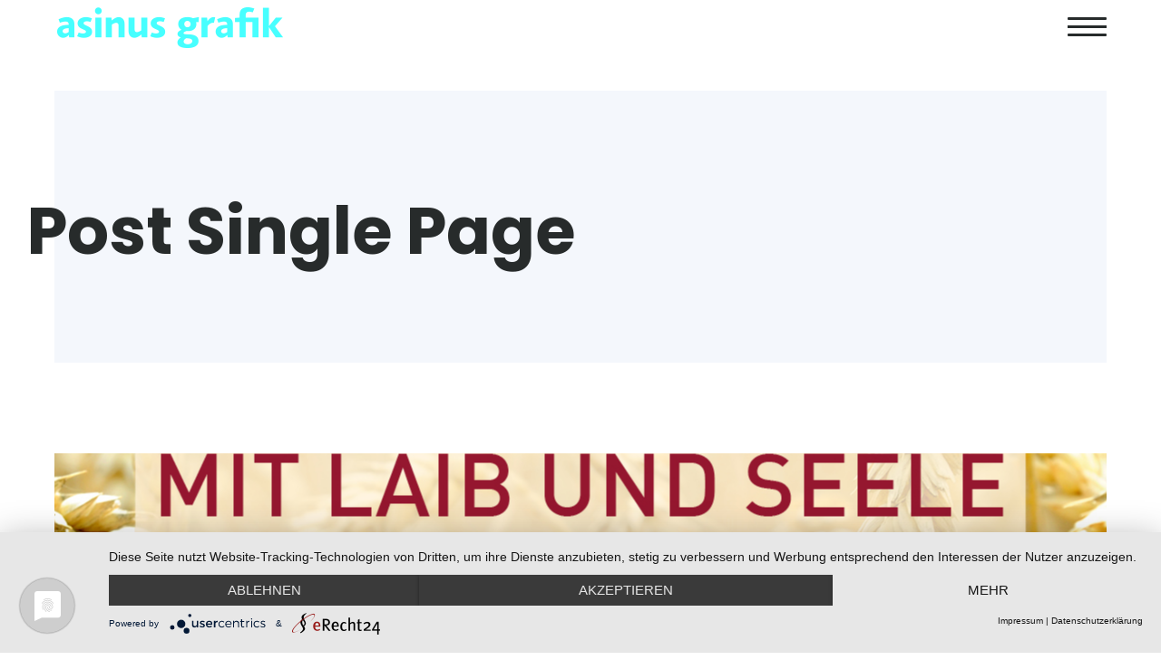

--- FILE ---
content_type: text/html; charset=UTF-8
request_url: https://asinus-grafik.de/portfolio/baeckerei-logo/frische_landle/
body_size: 6264
content:
<!doctype html>
<html class="no-js" lang="de">
  <head>
    <meta charset="UTF-8">
    <meta http-equiv="x-ua-compatible" content="ie=edge">
    <meta name="viewport" content="width=device-width, initial-scale=1">
    <link rel="preconnect" href="//privacy-proxy.usercentrics.eu"> <link rel="preload" href="//privacy-proxy.usercentrics.eu/latest/uc-block.bundle.js" as="script">
    
    <meta name='robots' content='index, follow, max-image-preview:large, max-snippet:-1, max-video-preview:-1' />

	<!-- This site is optimized with the Yoast SEO plugin v23.0 - https://yoast.com/wordpress/plugins/seo/ -->
	<title>Frische_Landle ~ asinus grafik</title>
	<link rel="canonical" href="https://asinus-grafik.de/portfolio/baeckerei-logo/frische_landle/" />
	<meta property="og:locale" content="de_DE" />
	<meta property="og:type" content="article" />
	<meta property="og:title" content="Frische_Landle ~ asinus grafik" />
	<meta property="og:description" content="Frische Ländle Bavendorf" />
	<meta property="og:url" content="https://asinus-grafik.de/portfolio/baeckerei-logo/frische_landle/" />
	<meta property="og:site_name" content="asinus grafik" />
	<meta property="article:modified_time" content="2018-01-24T15:51:21+00:00" />
	<meta property="og:image" content="https://asinus-grafik.de/portfolio/baeckerei-logo/frische_landle" />
	<meta property="og:image:width" content="2013" />
	<meta property="og:image:height" content="1089" />
	<meta property="og:image:type" content="image/jpeg" />
	<meta name="twitter:card" content="summary_large_image" />
	<script type="application/ld+json" class="yoast-schema-graph">{"@context":"https://schema.org","@graph":[{"@type":"WebPage","@id":"https://asinus-grafik.de/portfolio/baeckerei-logo/frische_landle/","url":"https://asinus-grafik.de/portfolio/baeckerei-logo/frische_landle/","name":"Frische_Landle ~ asinus grafik","isPartOf":{"@id":"https://asinus-grafik.de/#website"},"primaryImageOfPage":{"@id":"https://asinus-grafik.de/portfolio/baeckerei-logo/frische_landle/#primaryimage"},"image":{"@id":"https://asinus-grafik.de/portfolio/baeckerei-logo/frische_landle/#primaryimage"},"thumbnailUrl":"https://asinus-grafik.de/wp-content/uploads/2018/01/Frische_Landle.jpg","datePublished":"2018-01-24T15:50:57+00:00","dateModified":"2018-01-24T15:51:21+00:00","breadcrumb":{"@id":"https://asinus-grafik.de/portfolio/baeckerei-logo/frische_landle/#breadcrumb"},"inLanguage":"de","potentialAction":[{"@type":"ReadAction","target":["https://asinus-grafik.de/portfolio/baeckerei-logo/frische_landle/"]}]},{"@type":"ImageObject","inLanguage":"de","@id":"https://asinus-grafik.de/portfolio/baeckerei-logo/frische_landle/#primaryimage","url":"https://asinus-grafik.de/wp-content/uploads/2018/01/Frische_Landle.jpg","contentUrl":"https://asinus-grafik.de/wp-content/uploads/2018/01/Frische_Landle.jpg","width":2013,"height":1089,"caption":"Frische Ländle Bavendorf"},{"@type":"BreadcrumbList","@id":"https://asinus-grafik.de/portfolio/baeckerei-logo/frische_landle/#breadcrumb","itemListElement":[{"@type":"ListItem","position":1,"name":"Startseite","item":"https://asinus-grafik.de/"},{"@type":"ListItem","position":2,"name":"Bäckerei Logo","item":"https://asinus-grafik.de/portfolio/baeckerei-logo/"},{"@type":"ListItem","position":3,"name":"Frische_Landle"}]},{"@type":"WebSite","@id":"https://asinus-grafik.de/#website","url":"https://asinus-grafik.de/","name":"asinus grafik","description":"Kommunikationsdesign, Buchgestaltung und Illustration","potentialAction":[{"@type":"SearchAction","target":{"@type":"EntryPoint","urlTemplate":"https://asinus-grafik.de/?s={search_term_string}"},"query-input":"required name=search_term_string"}],"inLanguage":"de"}]}</script>
	<!-- / Yoast SEO plugin. -->



<link rel="alternate" type="application/rss+xml" title="asinus grafik &raquo; Feed" href="https://asinus-grafik.de/feed/" />
<link rel="alternate" type="application/rss+xml" title="asinus grafik &raquo; Kommentar-Feed" href="https://asinus-grafik.de/comments/feed/" />
<script type="text/javascript">
/* <![CDATA[ */
window._wpemojiSettings = {"baseUrl":"https:\/\/s.w.org\/images\/core\/emoji\/15.0.3\/72x72\/","ext":".png","svgUrl":"https:\/\/s.w.org\/images\/core\/emoji\/15.0.3\/svg\/","svgExt":".svg","source":{"concatemoji":"https:\/\/asinus-grafik.de\/wp-includes\/js\/wp-emoji-release.min.js?ver=6.5.7"}};
/*! This file is auto-generated */
!function(i,n){var o,s,e;function c(e){try{var t={supportTests:e,timestamp:(new Date).valueOf()};sessionStorage.setItem(o,JSON.stringify(t))}catch(e){}}function p(e,t,n){e.clearRect(0,0,e.canvas.width,e.canvas.height),e.fillText(t,0,0);var t=new Uint32Array(e.getImageData(0,0,e.canvas.width,e.canvas.height).data),r=(e.clearRect(0,0,e.canvas.width,e.canvas.height),e.fillText(n,0,0),new Uint32Array(e.getImageData(0,0,e.canvas.width,e.canvas.height).data));return t.every(function(e,t){return e===r[t]})}function u(e,t,n){switch(t){case"flag":return n(e,"\ud83c\udff3\ufe0f\u200d\u26a7\ufe0f","\ud83c\udff3\ufe0f\u200b\u26a7\ufe0f")?!1:!n(e,"\ud83c\uddfa\ud83c\uddf3","\ud83c\uddfa\u200b\ud83c\uddf3")&&!n(e,"\ud83c\udff4\udb40\udc67\udb40\udc62\udb40\udc65\udb40\udc6e\udb40\udc67\udb40\udc7f","\ud83c\udff4\u200b\udb40\udc67\u200b\udb40\udc62\u200b\udb40\udc65\u200b\udb40\udc6e\u200b\udb40\udc67\u200b\udb40\udc7f");case"emoji":return!n(e,"\ud83d\udc26\u200d\u2b1b","\ud83d\udc26\u200b\u2b1b")}return!1}function f(e,t,n){var r="undefined"!=typeof WorkerGlobalScope&&self instanceof WorkerGlobalScope?new OffscreenCanvas(300,150):i.createElement("canvas"),a=r.getContext("2d",{willReadFrequently:!0}),o=(a.textBaseline="top",a.font="600 32px Arial",{});return e.forEach(function(e){o[e]=t(a,e,n)}),o}function t(e){var t=i.createElement("script");t.src=e,t.defer=!0,i.head.appendChild(t)}"undefined"!=typeof Promise&&(o="wpEmojiSettingsSupports",s=["flag","emoji"],n.supports={everything:!0,everythingExceptFlag:!0},e=new Promise(function(e){i.addEventListener("DOMContentLoaded",e,{once:!0})}),new Promise(function(t){var n=function(){try{var e=JSON.parse(sessionStorage.getItem(o));if("object"==typeof e&&"number"==typeof e.timestamp&&(new Date).valueOf()<e.timestamp+604800&&"object"==typeof e.supportTests)return e.supportTests}catch(e){}return null}();if(!n){if("undefined"!=typeof Worker&&"undefined"!=typeof OffscreenCanvas&&"undefined"!=typeof URL&&URL.createObjectURL&&"undefined"!=typeof Blob)try{var e="postMessage("+f.toString()+"("+[JSON.stringify(s),u.toString(),p.toString()].join(",")+"));",r=new Blob([e],{type:"text/javascript"}),a=new Worker(URL.createObjectURL(r),{name:"wpTestEmojiSupports"});return void(a.onmessage=function(e){c(n=e.data),a.terminate(),t(n)})}catch(e){}c(n=f(s,u,p))}t(n)}).then(function(e){for(var t in e)n.supports[t]=e[t],n.supports.everything=n.supports.everything&&n.supports[t],"flag"!==t&&(n.supports.everythingExceptFlag=n.supports.everythingExceptFlag&&n.supports[t]);n.supports.everythingExceptFlag=n.supports.everythingExceptFlag&&!n.supports.flag,n.DOMReady=!1,n.readyCallback=function(){n.DOMReady=!0}}).then(function(){return e}).then(function(){var e;n.supports.everything||(n.readyCallback(),(e=n.source||{}).concatemoji?t(e.concatemoji):e.wpemoji&&e.twemoji&&(t(e.twemoji),t(e.wpemoji)))}))}((window,document),window._wpemojiSettings);
/* ]]> */
</script>
<style id='wp-emoji-styles-inline-css' type='text/css'>

	img.wp-smiley, img.emoji {
		display: inline !important;
		border: none !important;
		box-shadow: none !important;
		height: 1em !important;
		width: 1em !important;
		margin: 0 0.07em !important;
		vertical-align: -0.1em !important;
		background: none !important;
		padding: 0 !important;
	}
</style>
<link rel='stylesheet' id='wp-block-library-css' href='https://asinus-grafik.de/wp-includes/css/dist/block-library/style.min.css?ver=6.5.7' type='text/css' media='all' />
<style id='classic-theme-styles-inline-css' type='text/css'>
/*! This file is auto-generated */
.wp-block-button__link{color:#fff;background-color:#32373c;border-radius:9999px;box-shadow:none;text-decoration:none;padding:calc(.667em + 2px) calc(1.333em + 2px);font-size:1.125em}.wp-block-file__button{background:#32373c;color:#fff;text-decoration:none}
</style>
<style id='global-styles-inline-css' type='text/css'>
body{--wp--preset--color--black: #000000;--wp--preset--color--cyan-bluish-gray: #abb8c3;--wp--preset--color--white: #ffffff;--wp--preset--color--pale-pink: #f78da7;--wp--preset--color--vivid-red: #cf2e2e;--wp--preset--color--luminous-vivid-orange: #ff6900;--wp--preset--color--luminous-vivid-amber: #fcb900;--wp--preset--color--light-green-cyan: #7bdcb5;--wp--preset--color--vivid-green-cyan: #00d084;--wp--preset--color--pale-cyan-blue: #8ed1fc;--wp--preset--color--vivid-cyan-blue: #0693e3;--wp--preset--color--vivid-purple: #9b51e0;--wp--preset--gradient--vivid-cyan-blue-to-vivid-purple: linear-gradient(135deg,rgba(6,147,227,1) 0%,rgb(155,81,224) 100%);--wp--preset--gradient--light-green-cyan-to-vivid-green-cyan: linear-gradient(135deg,rgb(122,220,180) 0%,rgb(0,208,130) 100%);--wp--preset--gradient--luminous-vivid-amber-to-luminous-vivid-orange: linear-gradient(135deg,rgba(252,185,0,1) 0%,rgba(255,105,0,1) 100%);--wp--preset--gradient--luminous-vivid-orange-to-vivid-red: linear-gradient(135deg,rgba(255,105,0,1) 0%,rgb(207,46,46) 100%);--wp--preset--gradient--very-light-gray-to-cyan-bluish-gray: linear-gradient(135deg,rgb(238,238,238) 0%,rgb(169,184,195) 100%);--wp--preset--gradient--cool-to-warm-spectrum: linear-gradient(135deg,rgb(74,234,220) 0%,rgb(151,120,209) 20%,rgb(207,42,186) 40%,rgb(238,44,130) 60%,rgb(251,105,98) 80%,rgb(254,248,76) 100%);--wp--preset--gradient--blush-light-purple: linear-gradient(135deg,rgb(255,206,236) 0%,rgb(152,150,240) 100%);--wp--preset--gradient--blush-bordeaux: linear-gradient(135deg,rgb(254,205,165) 0%,rgb(254,45,45) 50%,rgb(107,0,62) 100%);--wp--preset--gradient--luminous-dusk: linear-gradient(135deg,rgb(255,203,112) 0%,rgb(199,81,192) 50%,rgb(65,88,208) 100%);--wp--preset--gradient--pale-ocean: linear-gradient(135deg,rgb(255,245,203) 0%,rgb(182,227,212) 50%,rgb(51,167,181) 100%);--wp--preset--gradient--electric-grass: linear-gradient(135deg,rgb(202,248,128) 0%,rgb(113,206,126) 100%);--wp--preset--gradient--midnight: linear-gradient(135deg,rgb(2,3,129) 0%,rgb(40,116,252) 100%);--wp--preset--font-size--small: 13px;--wp--preset--font-size--medium: 20px;--wp--preset--font-size--large: 36px;--wp--preset--font-size--x-large: 42px;--wp--preset--spacing--20: 0.44rem;--wp--preset--spacing--30: 0.67rem;--wp--preset--spacing--40: 1rem;--wp--preset--spacing--50: 1.5rem;--wp--preset--spacing--60: 2.25rem;--wp--preset--spacing--70: 3.38rem;--wp--preset--spacing--80: 5.06rem;--wp--preset--shadow--natural: 6px 6px 9px rgba(0, 0, 0, 0.2);--wp--preset--shadow--deep: 12px 12px 50px rgba(0, 0, 0, 0.4);--wp--preset--shadow--sharp: 6px 6px 0px rgba(0, 0, 0, 0.2);--wp--preset--shadow--outlined: 6px 6px 0px -3px rgba(255, 255, 255, 1), 6px 6px rgba(0, 0, 0, 1);--wp--preset--shadow--crisp: 6px 6px 0px rgba(0, 0, 0, 1);}:where(.is-layout-flex){gap: 0.5em;}:where(.is-layout-grid){gap: 0.5em;}body .is-layout-flex{display: flex;}body .is-layout-flex{flex-wrap: wrap;align-items: center;}body .is-layout-flex > *{margin: 0;}body .is-layout-grid{display: grid;}body .is-layout-grid > *{margin: 0;}:where(.wp-block-columns.is-layout-flex){gap: 2em;}:where(.wp-block-columns.is-layout-grid){gap: 2em;}:where(.wp-block-post-template.is-layout-flex){gap: 1.25em;}:where(.wp-block-post-template.is-layout-grid){gap: 1.25em;}.has-black-color{color: var(--wp--preset--color--black) !important;}.has-cyan-bluish-gray-color{color: var(--wp--preset--color--cyan-bluish-gray) !important;}.has-white-color{color: var(--wp--preset--color--white) !important;}.has-pale-pink-color{color: var(--wp--preset--color--pale-pink) !important;}.has-vivid-red-color{color: var(--wp--preset--color--vivid-red) !important;}.has-luminous-vivid-orange-color{color: var(--wp--preset--color--luminous-vivid-orange) !important;}.has-luminous-vivid-amber-color{color: var(--wp--preset--color--luminous-vivid-amber) !important;}.has-light-green-cyan-color{color: var(--wp--preset--color--light-green-cyan) !important;}.has-vivid-green-cyan-color{color: var(--wp--preset--color--vivid-green-cyan) !important;}.has-pale-cyan-blue-color{color: var(--wp--preset--color--pale-cyan-blue) !important;}.has-vivid-cyan-blue-color{color: var(--wp--preset--color--vivid-cyan-blue) !important;}.has-vivid-purple-color{color: var(--wp--preset--color--vivid-purple) !important;}.has-black-background-color{background-color: var(--wp--preset--color--black) !important;}.has-cyan-bluish-gray-background-color{background-color: var(--wp--preset--color--cyan-bluish-gray) !important;}.has-white-background-color{background-color: var(--wp--preset--color--white) !important;}.has-pale-pink-background-color{background-color: var(--wp--preset--color--pale-pink) !important;}.has-vivid-red-background-color{background-color: var(--wp--preset--color--vivid-red) !important;}.has-luminous-vivid-orange-background-color{background-color: var(--wp--preset--color--luminous-vivid-orange) !important;}.has-luminous-vivid-amber-background-color{background-color: var(--wp--preset--color--luminous-vivid-amber) !important;}.has-light-green-cyan-background-color{background-color: var(--wp--preset--color--light-green-cyan) !important;}.has-vivid-green-cyan-background-color{background-color: var(--wp--preset--color--vivid-green-cyan) !important;}.has-pale-cyan-blue-background-color{background-color: var(--wp--preset--color--pale-cyan-blue) !important;}.has-vivid-cyan-blue-background-color{background-color: var(--wp--preset--color--vivid-cyan-blue) !important;}.has-vivid-purple-background-color{background-color: var(--wp--preset--color--vivid-purple) !important;}.has-black-border-color{border-color: var(--wp--preset--color--black) !important;}.has-cyan-bluish-gray-border-color{border-color: var(--wp--preset--color--cyan-bluish-gray) !important;}.has-white-border-color{border-color: var(--wp--preset--color--white) !important;}.has-pale-pink-border-color{border-color: var(--wp--preset--color--pale-pink) !important;}.has-vivid-red-border-color{border-color: var(--wp--preset--color--vivid-red) !important;}.has-luminous-vivid-orange-border-color{border-color: var(--wp--preset--color--luminous-vivid-orange) !important;}.has-luminous-vivid-amber-border-color{border-color: var(--wp--preset--color--luminous-vivid-amber) !important;}.has-light-green-cyan-border-color{border-color: var(--wp--preset--color--light-green-cyan) !important;}.has-vivid-green-cyan-border-color{border-color: var(--wp--preset--color--vivid-green-cyan) !important;}.has-pale-cyan-blue-border-color{border-color: var(--wp--preset--color--pale-cyan-blue) !important;}.has-vivid-cyan-blue-border-color{border-color: var(--wp--preset--color--vivid-cyan-blue) !important;}.has-vivid-purple-border-color{border-color: var(--wp--preset--color--vivid-purple) !important;}.has-vivid-cyan-blue-to-vivid-purple-gradient-background{background: var(--wp--preset--gradient--vivid-cyan-blue-to-vivid-purple) !important;}.has-light-green-cyan-to-vivid-green-cyan-gradient-background{background: var(--wp--preset--gradient--light-green-cyan-to-vivid-green-cyan) !important;}.has-luminous-vivid-amber-to-luminous-vivid-orange-gradient-background{background: var(--wp--preset--gradient--luminous-vivid-amber-to-luminous-vivid-orange) !important;}.has-luminous-vivid-orange-to-vivid-red-gradient-background{background: var(--wp--preset--gradient--luminous-vivid-orange-to-vivid-red) !important;}.has-very-light-gray-to-cyan-bluish-gray-gradient-background{background: var(--wp--preset--gradient--very-light-gray-to-cyan-bluish-gray) !important;}.has-cool-to-warm-spectrum-gradient-background{background: var(--wp--preset--gradient--cool-to-warm-spectrum) !important;}.has-blush-light-purple-gradient-background{background: var(--wp--preset--gradient--blush-light-purple) !important;}.has-blush-bordeaux-gradient-background{background: var(--wp--preset--gradient--blush-bordeaux) !important;}.has-luminous-dusk-gradient-background{background: var(--wp--preset--gradient--luminous-dusk) !important;}.has-pale-ocean-gradient-background{background: var(--wp--preset--gradient--pale-ocean) !important;}.has-electric-grass-gradient-background{background: var(--wp--preset--gradient--electric-grass) !important;}.has-midnight-gradient-background{background: var(--wp--preset--gradient--midnight) !important;}.has-small-font-size{font-size: var(--wp--preset--font-size--small) !important;}.has-medium-font-size{font-size: var(--wp--preset--font-size--medium) !important;}.has-large-font-size{font-size: var(--wp--preset--font-size--large) !important;}.has-x-large-font-size{font-size: var(--wp--preset--font-size--x-large) !important;}
.wp-block-navigation a:where(:not(.wp-element-button)){color: inherit;}
:where(.wp-block-post-template.is-layout-flex){gap: 1.25em;}:where(.wp-block-post-template.is-layout-grid){gap: 1.25em;}
:where(.wp-block-columns.is-layout-flex){gap: 2em;}:where(.wp-block-columns.is-layout-grid){gap: 2em;}
.wp-block-pullquote{font-size: 1.5em;line-height: 1.6;}
</style>
<link rel='stylesheet' id='contact-form-7-css' href='https://asinus-grafik.de/wp-content/plugins/contact-form-7/includes/css/styles.css?ver=5.9.6' type='text/css' media='all' />
<link rel='stylesheet' id='woocommerce-css' href='https://asinus-grafik.de/wp-content/themes/adios/css/woocommerce.css?ver=1.0' type='text/css' media='all' />
<link rel='stylesheet' id='adios-fonts-css' href='//asinus-grafik.de/wp-content/uploads/omgf/adios-fonts/adios-fonts.css?ver=1667393948' type='text/css' media='all' />
<link rel='stylesheet' id='adios-bootstrap-css' href='https://asinus-grafik.de/wp-content/themes/adios/css/bootstrap.min.css?ver=1.0' type='text/css' media='all' />
<link rel='stylesheet' id='adios-main-style-css' href='https://asinus-grafik.de/wp-content/themes/adios/css/style.css?ver=1.0' type='text/css' media='all' />
<link rel='stylesheet' id='adios-fonttello-css' href='https://asinus-grafik.de/wp-content/themes/adios/css/fontello.css?ver=1.0' type='text/css' media='all' />
<link rel='stylesheet' id='adios-fontawesome-css' href='https://asinus-grafik.de/wp-content/themes/adios/css/font-awesome.min.css?ver=1.0' type='text/css' media='all' />
<link rel='stylesheet' id='adios-animate-css' href='https://asinus-grafik.de/wp-content/themes/adios/css/animate.css?ver=1.0' type='text/css' media='all' />
<link rel='stylesheet' id='adios-ytplayer-css' href='https://asinus-grafik.de/wp-content/themes/adios/css/YT.player.css?ver=1.0' type='text/css' media='all' />
<script type="text/javascript" src="https://asinus-grafik.de/wp-includes/js/jquery/jquery.min.js?ver=3.7.1" id="jquery-core-js"></script>
<script type="text/javascript" src="https://asinus-grafik.de/wp-includes/js/jquery/jquery-migrate.min.js?ver=3.4.1" id="jquery-migrate-js"></script>
<script></script><link rel="https://api.w.org/" href="https://asinus-grafik.de/wp-json/" /><link rel="alternate" type="application/json" href="https://asinus-grafik.de/wp-json/wp/v2/media/958" /><link rel="EditURI" type="application/rsd+xml" title="RSD" href="https://asinus-grafik.de/xmlrpc.php?rsd" />
<meta name="generator" content="WordPress 6.5.7" />
<link rel='shortlink' href='https://asinus-grafik.de/?p=958' />
<link rel="alternate" type="application/json+oembed" href="https://asinus-grafik.de/wp-json/oembed/1.0/embed?url=https%3A%2F%2Fasinus-grafik.de%2Fportfolio%2Fbaeckerei-logo%2Ffrische_landle%2F" />
<link rel="alternate" type="text/xml+oembed" href="https://asinus-grafik.de/wp-json/oembed/1.0/embed?url=https%3A%2F%2Fasinus-grafik.de%2Fportfolio%2Fbaeckerei-logo%2Ffrische_landle%2F&#038;format=xml" />
<meta name="generator" content="Redux 4.4.17" /><style type="text/css">.recentcomments a{display:inline !important;padding:0 !important;margin:0 !important;}</style><meta name="generator" content="Powered by WPBakery Page Builder - drag and drop page builder for WordPress."/>
<link rel="icon" href="https://asinus-grafik.de/wp-content/uploads/2018/01/cropped-asinus_icon_12-32x32.jpg" sizes="32x32" />
<link rel="icon" href="https://asinus-grafik.de/wp-content/uploads/2018/01/cropped-asinus_icon_12-192x192.jpg" sizes="192x192" />
<link rel="apple-touch-icon" href="https://asinus-grafik.de/wp-content/uploads/2018/01/cropped-asinus_icon_12-180x180.jpg" />
<meta name="msapplication-TileImage" content="https://asinus-grafik.de/wp-content/uploads/2018/01/cropped-asinus_icon_12-270x270.jpg" />
		<style type="text/css" id="wp-custom-css">
			h2 { color:#7bffea; }		</style>
		<noscript><style> .wpb_animate_when_almost_visible { opacity: 1; }</style></noscript>      
    <script type="application/javascript" src="https://app.usercentrics.eu/latest/main.js" id="OC531NlgP"></script>
	  <script type="application/javascript" src="https://privacy-proxy.usercentrics.eu/latest/uc-block.bundle.js"></script> 
      
  </head>
  <body class="attachment attachment-template-default single single-attachment postid-958 attachmentid-958 attachment-jpeg  alternative wpb-js-composer js-comp-ver-7.7.2 vc_responsive">

    <header class="style-1">
  <div class="header">
        <a href="https://asinus-grafik.de/" class=" logo vertical-align"><img src="https://asinus-grafik.de/wp-content/uploads/2018/01/asinus-grafik-1.png" alt="asinus grafik"></a>
        <a href="#" class="burger-menu vertical-align"><i></i></a>
    <nav class="nav-menu">
      <div class="nav-menu-layer"><span></span></div>
        <div class="table-align">
          <ul id="nav" class="nav-list cell-view"><li id="menu-item-527" class="menu-item menu-item-type-post_type menu-item-object-page menu-item-home menu-item-527"><a href="https://asinus-grafik.de/" class=" ">Start</a></li>
<li id="menu-item-528" class="menu-item menu-item-type-post_type menu-item-object-page menu-item-528"><a href="https://asinus-grafik.de/projekte-2/" class=" ">Projekte</a></li>
<li id="menu-item-438" class="menu-item menu-item-type-post_type menu-item-object-page menu-item-438"><a href="https://asinus-grafik.de/kontakt/" class=" ">Kontakt</a></li>
<li id="menu-item-439" class="menu-item menu-item-type-post_type menu-item-object-page menu-item-439"><a href="https://asinus-grafik.de/ueber-mich/" class=" ">Über</a></li>
<li id="menu-item-532" class="menu-item menu-item-type-post_type menu-item-object-page menu-item-532"><a href="https://asinus-grafik.de/impressum/" class=" ">Impressum</a></li>
<li id="menu-item-1060" class="menu-item menu-item-type-post_type menu-item-object-page menu-item-1060"><a href="https://asinus-grafik.de/datenschutzerklaerung/" class=" ">Datenschutzerklärung</a></li>
</ul>        </div>
    </nav>
  </div>
</header>

  
<div class="top-baner smal-size">
 <div class="block-bg top-image">
  <div class="bg-wrap">
   <div class="bg"></div>
    <div class="white-mobile-layer"></div>
  </div>
  <div class="title-style-1 vertical-align">
        <h1 class="h1">Post Single Page</h1>
  </div>
 </div>
</div>

<div class="top-baner smal-size">
  <div class="block-bg top-image">
    <div class="bg-wrap">
      <div class="bg" style="background-image:url(https://asinus-grafik.de/wp-content/uploads/2018/01/Frische_Landle.jpg);"></div>
      <div class="white-mobile-layer"></div>
    </div>
  </div>
</div>

<div class="content pt-100 pb-100">
  <section class="section">
    <div class="container">


        <div class="row">
    <div class="col-md-8 col-md-offset-2">

              <article class="post-958 attachment type-attachment status-inherit hentry">
          <div class="twit-desc border-bottom post-title wow zoomIn" data-wow-delay="0.2s">
           <h2 class="h1 title">Frische_Landle</h2>
           <div class="twit-author">
            <img alt='' src='https://secure.gravatar.com/avatar/04d066e40160cc99acda8a2f2170a48b?s=45&#038;d=mm&#038;r=g' srcset='https://secure.gravatar.com/avatar/04d066e40160cc99acda8a2f2170a48b?s=90&#038;d=mm&#038;r=g 2x' class='media-object img-responsive img-circle avatar-45 photo' height='45' width='45' decoding='async'/>              <div class="post-txt">
                <h6 class="h6"><a href="#">Julia</a></h6>
                <p>In  Posted <span class="post-date">Januar 24, 2018</span></p>
              </div>
           </div>
          </div>

                  <div class="share wow zoomIn" data-wow-delay="0.2s">
          <a href="https://plus.google.com/share?url=https://asinus-grafik.de/portfolio/baeckerei-logo/frische_landle/"><img src="https://asinus-grafik.de/wp-content/themes/adios/img/share_1.png" alt="" class="resp-img"></a>
          <a href="https://www.facebook.com/sharer/sharer.php?u=https://asinus-grafik.de/portfolio/baeckerei-logo/frische_landle/"><img src="https://asinus-grafik.de/wp-content/themes/adios/img/share_2.png" alt="" class="resp-img"></a>
          <a href="https://twitter.com/home?status=https://asinus-grafik.de/portfolio/baeckerei-logo/frische_landle/"><img src="https://asinus-grafik.de/wp-content/themes/adios/img/share_3.png" alt="" class="resp-img"></a>
          <a href="#"><img src="https://asinus-grafik.de/wp-content/themes/adios/img/share_4.png" alt="" class="resp-img"></a>
        </div>
                  <p class="attachment"><a href='https://asinus-grafik.de/wp-content/uploads/2018/01/Frische_Landle.jpg'><img decoding="async" width="300" height="162" src="https://asinus-grafik.de/wp-content/uploads/2018/01/Frische_Landle-300x162.jpg" class="attachment-medium size-medium" alt="Frische Ländle Bavendorf" srcset="https://asinus-grafik.de/wp-content/uploads/2018/01/Frische_Landle-300x162.jpg 300w, https://asinus-grafik.de/wp-content/uploads/2018/01/Frische_Landle-768x415.jpg 768w, https://asinus-grafik.de/wp-content/uploads/2018/01/Frische_Landle-1024x554.jpg 1024w, https://asinus-grafik.de/wp-content/uploads/2018/01/Frische_Landle.jpg 2013w" sizes="(max-width: 300px) 100vw, 300px" /></a></p>

          
        </article>
        <div class="tag-link border-bottom wow zoomIn" data-wow-delay="0.2s"></div>
      
      
        </div>
</div>


    </div>
      </section>
</div>

<div class="main-footer">
  <section class="section section-bg padd-xs">
    <div class="inner-footer">
      <div class="container">
            <a href="https://asinus-grafik.de/" class="footer-logo"><img src="https://asinus-grafik.de/wp-content/uploads/2018/01/asinus_logo.png" alt="asinus grafik"></a>
            <div class="folow-icon">
          <a target="_blank" href="https://www.instagram.com/yul_val_/"><i class="fa fa-instagram"></i></a><a target="_blank" href="https://www.pinterest.de/asinus_grafik/"><i class="fa fa-pinterest"></i></a>        </div>
      </div>
    </div>
  </section>
  <footer>
    <div class="copyright">
    <span>© asinus gmbh | kommunikationsdesign 2023</span>
    </div>
  </footer>
</div>
<script type="text/javascript" src="https://asinus-grafik.de/wp-content/plugins/contact-form-7/includes/swv/js/index.js?ver=5.9.6" id="swv-js"></script>
<script type="text/javascript" id="contact-form-7-js-extra">
/* <![CDATA[ */
var wpcf7 = {"api":{"root":"https:\/\/asinus-grafik.de\/wp-json\/","namespace":"contact-form-7\/v1"}};
/* ]]> */
</script>
<script type="text/javascript" src="https://asinus-grafik.de/wp-content/plugins/contact-form-7/includes/js/index.js?ver=5.9.6" id="contact-form-7-js"></script>
<script type="text/javascript" src="https://asinus-grafik.de/wp-includes/js/comment-reply.min.js?ver=6.5.7" id="comment-reply-js" async="async" data-wp-strategy="async"></script>
<script type="text/javascript" src="https://asinus-grafik.de/wp-content/themes/adios/js/jquery.scrollify.min.js?ver=1.0" id="adios-scrollify-js"></script>
<script type="text/javascript" src="https://asinus-grafik.de/wp-content/themes/adios/js/wow.min.js?ver=1.0" id="adios-wow-js"></script>
<script type="text/javascript" src="https://asinus-grafik.de/wp-content/themes/adios/js/jquery.countTo.js?ver=1.0" id="adios-count-js"></script>
<script type="text/javascript" src="https://asinus-grafik.de/wp-content/themes/adios/js/jquery.formstone.min.js?ver=1.0" id="adios-form-stone-js"></script>
<script type="text/javascript" src="https://asinus-grafik.de/wp-content/themes/adios/js/isotope.pkg.min.js?ver=1.0" id="adios-isotope-js"></script>
<script type="text/javascript" src="https://asinus-grafik.de/wp-content/themes/adios/js/jquery.swipe.box.min.js?ver=1.0" id="adios-swipebox-js"></script>
<script type="text/javascript" src="https://asinus-grafik.de/wp-content/themes/adios/js/jquery.imageloaded.js?ver=1.0" id="adios-img-loaded-js"></script>
<script type="text/javascript" src="https://asinus-grafik.de/wp-content/themes/adios/js/all.js?ver=1.0" id="adios-all-js"></script>
<script></script></body>
</html>


--- FILE ---
content_type: text/javascript
request_url: https://asinus-grafik.de/wp-content/themes/adios/js/all.js?ver=1.0
body_size: 3476
content:
/*--------------------------------------------------------*/
/* TABLE OF CONTENTS: */
/*--------------------------------------------------------*/

/* 01 - VARIABLES */
/* 02 - WINDOW LOAD */
/* 03 - SWIPER SLIDER */
/* 04 - MOBILE MENU */
/* 05 - WINDOW SCROLL */
/* 06 - IZOTOPE */
/* 07 - CLICK */
/* 08 - VIDEO OPEN */
/* 09 - WOW ANIMATION */

jQuery(function($) {
  "use strict";

  /*============================*/
  /* 01 - VARIABLES */
  /*============================*/

  var swipers = [],
    winW, winH, winScr, _isresponsive, $container, smPoint = 768,
    mdPoint = 992,
    lgPoint = 1200,
    addPoint = 1600,
    _ismobile = navigator.userAgent.match(/Android/i) || navigator.userAgent.match(/webOS/i) || navigator.userAgent.match(/iPhone/i) || navigator.userAgent.match(/iPad/i) || navigator.userAgent.match(/iPod/i);

  function pageCalculations() {
    winW = $(window).width();
    winH = $(window).height();
  }
  pageCalculations();

  if (_ismobile) { $('body').addClass('mobile'); }

  /*============================*/
  /* 02 - WINDOW LOAD */
  /*============================*/

  $(window).load(function() {
    //$container.isotope({itemSelector: '.isotope-item', masonry:{gutter:0,columnWidth:'.grid-sizer'}});
    //izotopInit(); // this is comment
    izotopInit(); // this is uncomment
    $('.loader').hide(200);

  });

  $container = $('.isotope-content');

  /*============================*/
  /* 03 - SWIPER SLIDER */
  /*============================*/

  function updateSlidesPerView(swiperContainer) {
    if (winW >= addPoint) return parseInt(swiperContainer.attr('data-add-slides'), 10);
    else if (winW >= lgPoint) return parseInt(swiperContainer.attr('data-lg-slides'), 10);
    else if (winW >= mdPoint) return parseInt(swiperContainer.attr('data-md-slides'), 10);
    else if (winW >= smPoint) return parseInt(swiperContainer.attr('data-sm-slides'), 10);
    else return parseInt(swiperContainer.attr('data-xs-slides'), 10);
  }

  function resizeCall() {
    pageCalculations();

    $('.swiper-container.initialized[data-slides-per-view="responsive"]').each(function() {
      var thisSwiper = swipers['swiper-' + $(this).attr('id')],
        $t = $(this),
        slidesPerViewVar = updateSlidesPerView($t),
        centerVar = thisSwiper.params.centeredSlides;
      thisSwiper.params.slidesPerView = slidesPerViewVar;
      thisSwiper.reInit();
      if (!centerVar) {
        var paginationSpan = $t.closest('.poind-closest').find('.pagination span');
        var paginationSlice = paginationSpan.hide().slice(0, (paginationSpan.length + 1 - slidesPerViewVar));
        if (paginationSlice.length <= 1 || slidesPerViewVar >= $t.find('.swiper-slide').length) $t.addClass('pagination-hidden');
        else $t.removeClass('pagination-hidden');
        paginationSlice.show();
      }
    });
  }
  if (!_ismobile) {
    $(window).resize(function() {
      resizeCall();
    });
  } else {
    window.addEventListener("orientationchange", function() {
      resizeCall();
    }, false);
  }

  $(document).ready(function() {
    swipeBox();
    qtyStepper();

    function enableFullWidth() {
      initFullWidth();
      $(window).bind('load resize', function() {
        initFullWidth();
      }).trigger('resize');
    }
    enableFullWidth();

    function initFullWidth() {
      $('.fullwidth').each(function() {
        var element = $(this),
          total_padding;

        if ($(window).width() > 1586) {
          total_padding = 200;
        } else if ($(window).width() > 992 && $(window).width() < 1600) {
          total_padding = 120;
        } else {
          total_padding = 0;
        }

        total_padding = (element.hasClass('full_stretch_row_content')) ? 0 : total_padding;

        // Styles
        element.css({ 'margin-left': '', 'width': '' });
        element.css({ 'margin-left': -(element.offset().left - (total_padding / 2)), 'width': ($(window).outerWidth() - total_padding) });

      });

    }
    //initFullWidth();
    initSwiper();
  });

  function qtyStepper() {

    if (typeof $.fn.number != 'function') {
      return;
    }

    if ($('input[type=number]').length) {
      console.log('sfsdf');
      $('input[type=number]').number();
    };
  }

  function initSwiper() {
    var initIterator = 0;
    $('.swiper-container').each(function() {
      var $t = $(this);

      var index = 'swiper-unique-id-' + initIterator;

      $t.addClass('swiper-' + index + ' initialized').attr('id', index);
      $t.closest('.poind-closest').find('.pagination').addClass('pagination-' + index);

      var autoPlayVar = parseInt($t.attr('data-autoplay'), 10);

      var slidesPerViewVar = $t.attr('data-slides-per-view');
      if (slidesPerViewVar == 'responsive') {
        slidesPerViewVar = updateSlidesPerView($t);
      } else slidesPerViewVar = parseInt(slidesPerViewVar, 10);

      var loopVar = parseInt($t.attr('data-loop'), 10);
      var speedVar = parseInt($t.attr('data-speed'), 10);
      var centerVar = parseInt($t.attr('data-center'), 10);
      swipers['swiper-' + index] = new Swiper('.swiper-' + index, {
        speed: speedVar,
        pagination: '.pagination-' + index,
        loop: loopVar,
        paginationClickable: true,
        autoplay: autoPlayVar,
        slidesPerView: slidesPerViewVar,
        keyboardControl: true,
        calculateHeight: true,
        simulateTouch: true,
        roundLengths: true,
        centeredSlides: centerVar,
        onInit: function(swiper) {
          var activeIndex = (loopVar === 1) ? swiper.activeLoopIndex : swiper.activeIndex;
          var sliderLen = $t.find('.swiper-slide').length;
          if (sliderLen <= 9) sliderLen = '0' + sliderLen;
          $t.find('.first-slide').addClass('active');
          $t.parent().find('.slider-number b').text(sliderLen - 2);
          $t.parent().find('.slider-number span').text(activeIndex + 1);
        },
        onSlideChangeEnd: function(swiper) {
          var activeIndex = (loopVar === 1) ? swiper.activeLoopIndex : swiper.activeIndex,
            qVal = $t.find('.swiper-slide-active').attr('data-val'),
            srcNext = $t.find('.swiper-slide-active').next().find('img').attr('src'),
            srcPrev = $t.find('.swiper-slide-active').prev().find('img').attr('src');
          $('.swiper-arrow-left').find('.preiew-img').attr('style', 'background-image:url(' + srcPrev + ')');
          $('.swiper-arrow-right').find('.preiew-img').attr('style', 'background-image:url(' + srcNext + ')');
          $t.find('.swiper-slide[data-val="' + qVal + '"]').addClass('active');
          $t.parent().find('.slider-number span').text(activeIndex + 1);
        },
        onSlideChangeStart: function(swiper) {
          $t.find('.swiper-slide.active').removeClass('active');
        }
      });
      swipers['swiper-' + index].reInit();
      if ($t.attr('data-slides-per-view') == 'responsive') {
        var paginationSpan = $t.closest('.poind-closest').find('.pagination span');
        var paginationSlice = paginationSpan.hide().slice(0, (paginationSpan.length + 1 - slidesPerViewVar));
        if (paginationSlice.length <= 1 || slidesPerViewVar >= $t.find('.swiper-slide').length) $t.addClass('pagination-hidden');
        else $t.removeClass('pagination-hidden');
        paginationSlice.show();
      }
      initIterator++;
    });

  }

  $('.swiper-arrow-left').on('click', function() {
    swipers['swiper-' + $(this).closest('.arrow-closest').find('.swiper-container').attr('id')].swipePrev();
  });
  $('.swiper-arrow-right').on('click', function() {
    swipers['swiper-' + $(this).closest('.arrow-closest').find('.swiper-container').attr('id')].swipeNext();
  });

  /*============================*/
  /* 04 - MOBILE MENU */
  /*============================*/

  $(document).on('click', '.burger-menu', function() {
    $('.nav-menu').toggleClass('slide');
    $('body').toggleClass('fix');
    $(this).toggleClass('active');
    return false;
  });

  /*============================*/
  /* 05 - WINDOW SCROLL */
  /*============================*/

  $(window).scroll(function() {

    if ($('.time-line').length) {
      $('.time-line').not('.animated').each(function() {
        if ($(window).scrollTop() >= $(this).offset().top - $(window).height() * 0.5) { $(this).addClass('animated').find('.timer').countTo(); }
      });
    }
    if ($('.start-line').length) {
      if ($(window).scrollTop() >= $('.start-line').offset().top - $('.start-line').height()) {
        $('.skill-line div').each(function() {
          var objel = $(this);
          var pb_width = objel.attr('data-width-pb');
          objel.css({ 'width': pb_width });
        });
      }
    }
  });

  /*============================*/
  /* 06 - IZOTOPE */
  /*============================*/

  function izotopInit() {
    if ($('.izotope-container').length) {
      var $container = $('.izotope-container');
      $container.isotope({
        itemSelector: '.item',
        layoutMode: 'masonry',
        masonry: {
          columnWidth: '.grid-sizer'
        }
      });
      $('.filter-mob-list').on('click', 'li', function() {
        $('.izotope-container').each(function() {
          $(this).find('.item').removeClass('animated');
        });
        $('.filter-mob-list li').removeClass('active');
        $(this).addClass('active');
        var filterValue = $(this).attr('data-filter');
        $container.isotope({ filter: filterValue });
      });
    }
  }

  enableAjaxLoadMore();

  function enableAjaxLoadMore() {
    initAjaxLoadMore();
  }

  // Initializes Ajax Load More
  function initAjaxLoadMore() {

    portfolioAjaxify({
      button: '#portfolio-load-more',
      postWrapper: '.izotope-container',
      postItem: '.item'
    });
  }

  function portfolioAjaxify(args) {
    var ajaxButton = args.button,
      postWrapper = args.postWrapper,
      postItem = args.postItem;

    $(ajaxButton).on('click', function(e) {

      e.preventDefault();

      // Variables
      var element = $(this),
        target = element.attr('href'),
        loadingTextOrg = element.html(),
        loadingText = element.data('loading-text'),
        $ajaxButton = $(ajaxButton),
        $postWrapper = $(postWrapper);

      // Loading Text
      if (loadingText == 'spinner') element.addClass('spinner');
      else element.html(loadingText);

      // Run AJAX
      $.ajax({
        type: 'GET',
        url: target,
        success: function(data, textStatus, XMLHttpRequest) {

          // Store New Data
          var newPostItems = $(data).find(postWrapper + ' ' + postItem),
            nextPageUrl = $(data).find(ajaxButton).attr('href');

          newPostItems.imagesLoaded(function() {
            $postWrapper.append(newPostItems).isotope('appended', newPostItems);
            $postWrapper.isotope('layout');

          });

          // Trigger Resize To Fix Responsive Issues
          $(window).trigger('resize');

        },
        complete: function() {
          element.removeClass('spinner');
          $('.ajax-load-more').addClass('pagination-executed');
        },
        error: function(MLHttpRequest, textStatus, errorThrown) {
          alert(errorThrown);
        }
      });

    });
  }

  /*============================*/
  /* 07 - CLICK */
  /*============================*/

  if ($(window).width() <= 992) {
    $(document).on('click', '.drop-link', function() {
      $('.drop-link').parent().removeClass('active');
      $(this).parent().addClass('active');
      $(this).parent().find('> .drop-menu').slideToggle(300);
    });

    $(document).on('click', '.drop-link-next', function() {
      $(this).toggleClass('active');
      $(this).parent().find('.drop-menu-next').slideToggle(300);
    });
  } else {
    $(document).on('mouseenter', '.style-1 .drop-link', function() {
      $('.style-1 .nav-list li').removeClass('active');
      $(this).parent().addClass('active');
      $(this).parent().find('> .drop-menu').slideDown(300);
    });

    $('.style-1 .nav-list li').on('mouseleave', function() {
      $(this).removeClass('active');
      $(this).stop(true, true).find('> .drop-menu').slideUp(500);
    });

    $(document).on('mouseenter', '.style-1 .drop-link-next', function() {
      $(this).addClass('active');
      $(this).parent().find('.drop-menu-next').slideDown(300);
    });

  }

  if ($(window).width() <= 992) {
    $(document).on('click', '.drop-filter', function() {
      $(this).parent().find('.filter-mob-list').slideToggle(300);
    });

    $(document).on('click', '.filter-mob-list li', function() {
      $(this).parent().slideUp(300);
      $('.drop-filter span').text($(this).text());
    });
  }

  /*============================*/
  /* 08 - VIDEO OPEN */
  /*============================*/

  $(function() {
    $(document).on('click', '.play-button', function() {
      var buttonVal = $('.play-button').index(this);
      var vid = $(this).closest('.video-item').find('.bgvid').eq(buttonVal);
      $('.video-item').addClass('act');
      vid.get(0).play();
      return false;
    });

    $('.close-video').on('click', function() {
      var closeVal = $('.close-video').index(this);
      var pauseVid = $(this).closest('.video-item').find('.bgvid').eq(closeVal);
      $('.video-item').removeClass('act');
      pauseVid.get(0).pause();
    });
  });

  /*============================*/
  /* 09 - WOW ANIMATION */
  /*============================*/

  if ($(window).width() > 1200) {
    var wow = new WOW({
      boxClass: 'wow',
      animateClass: 'animated',
      offset: 0,
      mobile: true,
      live: true,
      scrollContainer: null
    });
    wow.init();
  }

  $('.close-popup').on('click', function() {
    $('.success').removeClass('active');
  });

  function swipeBox() {
    if ($('.swipebox').length) {
      $('.swipebox').swipebox();
    }
  };


  $(function() {
    if ($('.section-scroll').length && !_ismobile) {
      $.scrollify({
        section: ".section-scroll",
        setHeights: false,
        offset: -100
      });
    }
  });

  if ($('.top-baner.video-bg').length) {

    if (_ismobile) {
      $('.player-mb').YTPlayer();
    } else {
      $('.player').YTPlayer();
    }
  }

  var tabFinish = 0;
  $('.tt-nav-tab-item').on('click', function() {
    var $t = $(this);
    if (tabFinish || $t.hasClass('active')) return false;
    tabFinish = 1;
    $t.closest('.tt-nav-tab').find('.tt-nav-tab-item').removeClass('active');
    $t.addClass('active');
    var index = $t.parent().parent().find('.tt-nav-tab-item').index(this);
    $t.parents('.tt-tab-nav-wrapper').find('.tt-tab-select select option:eq(' + index + ')').prop('selected', true);
    $t.closest('.tt-tab-wrapper').find('.tt-tab-info:visible').fadeOut(500, function() {
      var $tabActive = $t.closest('.tt-tab-wrapper').find('.tt-tab-info').eq(index);
      $tabActive.css('display', 'block').css('opacity', '0');
     // tabReinit($tabActive.parents('.tt-tab-wrapper'));
      $tabActive.animate({ opacity: 1 });
      tabFinish = 0;
    });
  });

});
